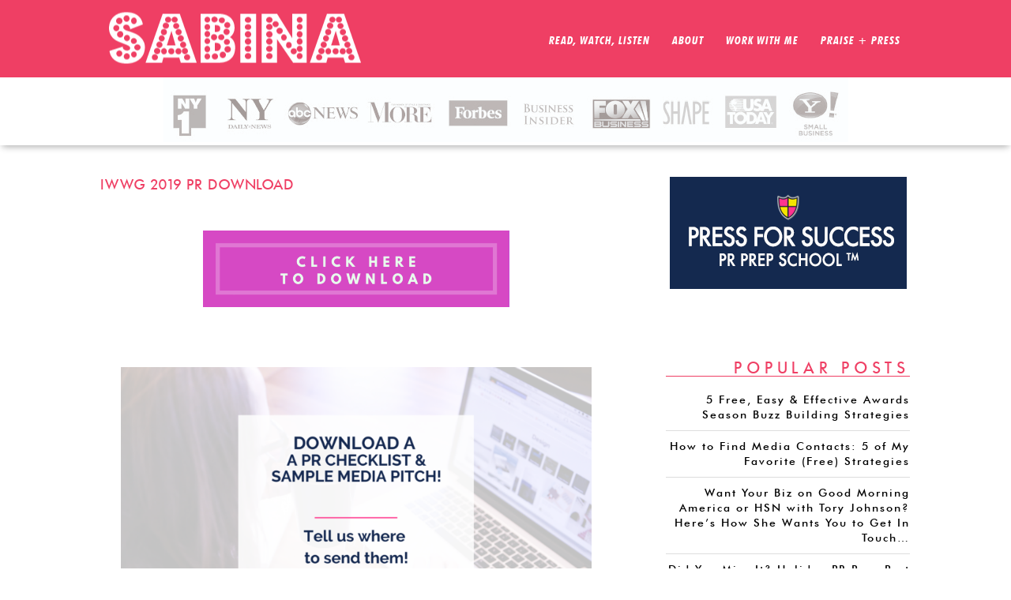

--- FILE ---
content_type: text/html; charset=UTF-8
request_url: https://sabinaknows.com/iwwg2019/
body_size: 6336
content:
<!DOCTYPE html>
<html lang="en-US">
<head >
<meta charset="UTF-8" />
		<meta name="robots" content="noodp,noydir" />
		<meta name="viewport" content="width=device-width, initial-scale=1" />
<title>IWWG 2019 PR Download – Sabina Knows</title>
<meta name='robots' content='max-image-preview:large' />
<link rel='dns-prefetch' href='//fonts.googleapis.com' />
<link rel='dns-prefetch' href='//s.w.org' />
<link rel="alternate" type="application/rss+xml" title="Sabina Knows &raquo; Feed" href="https://sabinaknows.com/feed/" />
<link rel="alternate" type="application/rss+xml" title="Sabina Knows &raquo; Comments Feed" href="https://sabinaknows.com/comments/feed/" />
<link rel="canonical" href="https://sabinaknows.com/iwwg2019/" />
		<!-- This site uses the Google Analytics by ExactMetrics plugin v6.5.0 - Using Analytics tracking - https://www.exactmetrics.com/ -->
		<!-- Note: ExactMetrics is not currently configured on this site. The site owner needs to authenticate with Google Analytics in the ExactMetrics settings panel. -->
					<!-- No UA code set -->
				<!-- / Google Analytics by ExactMetrics -->
				<script type="text/javascript">
			window._wpemojiSettings = {"baseUrl":"https:\/\/s.w.org\/images\/core\/emoji\/13.1.0\/72x72\/","ext":".png","svgUrl":"https:\/\/s.w.org\/images\/core\/emoji\/13.1.0\/svg\/","svgExt":".svg","source":{"concatemoji":"https:\/\/sabinaknows.com\/wp-includes\/js\/wp-emoji-release.min.js?ver=5.8.12"}};
			!function(e,a,t){var n,r,o,i=a.createElement("canvas"),p=i.getContext&&i.getContext("2d");function s(e,t){var a=String.fromCharCode;p.clearRect(0,0,i.width,i.height),p.fillText(a.apply(this,e),0,0);e=i.toDataURL();return p.clearRect(0,0,i.width,i.height),p.fillText(a.apply(this,t),0,0),e===i.toDataURL()}function c(e){var t=a.createElement("script");t.src=e,t.defer=t.type="text/javascript",a.getElementsByTagName("head")[0].appendChild(t)}for(o=Array("flag","emoji"),t.supports={everything:!0,everythingExceptFlag:!0},r=0;r<o.length;r++)t.supports[o[r]]=function(e){if(!p||!p.fillText)return!1;switch(p.textBaseline="top",p.font="600 32px Arial",e){case"flag":return s([127987,65039,8205,9895,65039],[127987,65039,8203,9895,65039])?!1:!s([55356,56826,55356,56819],[55356,56826,8203,55356,56819])&&!s([55356,57332,56128,56423,56128,56418,56128,56421,56128,56430,56128,56423,56128,56447],[55356,57332,8203,56128,56423,8203,56128,56418,8203,56128,56421,8203,56128,56430,8203,56128,56423,8203,56128,56447]);case"emoji":return!s([10084,65039,8205,55357,56613],[10084,65039,8203,55357,56613])}return!1}(o[r]),t.supports.everything=t.supports.everything&&t.supports[o[r]],"flag"!==o[r]&&(t.supports.everythingExceptFlag=t.supports.everythingExceptFlag&&t.supports[o[r]]);t.supports.everythingExceptFlag=t.supports.everythingExceptFlag&&!t.supports.flag,t.DOMReady=!1,t.readyCallback=function(){t.DOMReady=!0},t.supports.everything||(n=function(){t.readyCallback()},a.addEventListener?(a.addEventListener("DOMContentLoaded",n,!1),e.addEventListener("load",n,!1)):(e.attachEvent("onload",n),a.attachEvent("onreadystatechange",function(){"complete"===a.readyState&&t.readyCallback()})),(n=t.source||{}).concatemoji?c(n.concatemoji):n.wpemoji&&n.twemoji&&(c(n.twemoji),c(n.wpemoji)))}(window,document,window._wpemojiSettings);
		</script>
		<style type="text/css">
img.wp-smiley,
img.emoji {
	display: inline !important;
	border: none !important;
	box-shadow: none !important;
	height: 1em !important;
	width: 1em !important;
	margin: 0 .07em !important;
	vertical-align: -0.1em !important;
	background: none !important;
	padding: 0 !important;
}
</style>
	<link rel='stylesheet' id='sabina-css'  href='https://sabinaknows.com/wp-content/themes/sabina/style.css?ver=1.0' type='text/css' media='all' />
<link rel='stylesheet' id='wp-block-library-css'  href='https://sabinaknows.com/wp-includes/css/dist/block-library/style.min.css?ver=5.8.12' type='text/css' media='all' />
<link rel='stylesheet' id='bcct_style-css'  href='https://sabinaknows.com/wp-content/plugins/better-click-to-tweet/assets/css/styles.css?ver=3.0' type='text/css' media='all' />
<link rel='stylesheet' id='contact-form-7-css'  href='https://sabinaknows.com/wp-content/plugins/contact-form-7/includes/css/styles.css?ver=4.9.2' type='text/css' media='all' />
<link rel='stylesheet' id='exactmetrics-popular-posts-style-css'  href='https://sabinaknows.com/wp-content/plugins/google-analytics-dashboard-for-wp/assets/css/frontend.min.css?ver=6.5.0' type='text/css' media='all' />
<link rel='stylesheet' id='google-fonts-css'  href='//fonts.googleapis.com/css?family=Lato%3A300%2C400%2C700&#038;ver=1.0' type='text/css' media='all' />
<link rel='stylesheet' id='addtoany-css'  href='https://sabinaknows.com/wp-content/plugins/add-to-any/addtoany.min.css?ver=1.15' type='text/css' media='all' />
<script type='text/javascript' src='https://sabinaknows.com/wp-includes/js/jquery/jquery.min.js?ver=3.6.0' id='jquery-core-js'></script>
<script type='text/javascript' src='https://sabinaknows.com/wp-includes/js/jquery/jquery-migrate.min.js?ver=3.3.2' id='jquery-migrate-js'></script>
<script type='text/javascript' src='https://sabinaknows.com/wp-content/plugins/add-to-any/addtoany.min.js?ver=1.1' id='addtoany-js'></script>
<!--[if lt IE 9]>
<script type='text/javascript' src='https://sabinaknows.com/wp-content/themes/genesis/lib/js/html5shiv.min.js?ver=3.7.3' id='html5shiv-js'></script>
<![endif]-->
<link rel="https://api.w.org/" href="https://sabinaknows.com/wp-json/" /><link rel="alternate" type="application/json" href="https://sabinaknows.com/wp-json/wp/v2/pages/3760" /><link rel="EditURI" type="application/rsd+xml" title="RSD" href="https://sabinaknows.com/xmlrpc.php?rsd" />
<link rel="alternate" type="application/json+oembed" href="https://sabinaknows.com/wp-json/oembed/1.0/embed?url=https%3A%2F%2Fsabinaknows.com%2Fiwwg2019%2F" />
<link rel="alternate" type="text/xml+oembed" href="https://sabinaknows.com/wp-json/oembed/1.0/embed?url=https%3A%2F%2Fsabinaknows.com%2Fiwwg2019%2F&#038;format=xml" />

<script data-cfasync="false">
window.a2a_config=window.a2a_config||{};a2a_config.callbacks=[];a2a_config.overlays=[];a2a_config.templates={};
a2a_config.onclick=1;
(function(d,s,a,b){a=d.createElement(s);b=d.getElementsByTagName(s)[0];a.async=1;a.src="https://static.addtoany.com/menu/page.js";b.parentNode.insertBefore(a,b);})(document,"script");
</script>
<!-- HFCM by 99 Robots - Snippet # 1: Google Analytics -->
<meta name="google-site-verification" content="M0mEirHmMdm0jt-ntaaZ_KUCtQWqydYrd2wYCWzRUuM" />
<!-- /end HFCM by 99 Robots -->
<!-- HFCM by 99 Robots - Snippet # 2: Google Analytics Tracking Code Snippet -->
<!-- Global site tag (gtag.js) - Google Analytics -->
<script async src="https://www.googletagmanager.com/gtag/js?id=UA-59686570-1"></script>
<script>
  window.dataLayer = window.dataLayer || [];
  function gtag(){dataLayer.push(arguments);}
  gtag('js', new Date());

  gtag('config', 'UA-59686570-1');
</script>
<!-- /end HFCM by 99 Robots -->
<!-- HFCM by 99 Robots - Snippet # 3: Pinterest Website Ownership Confirmation -->
<meta name="p:domain_verify" content="acd44cc6ecf67f20a69d14ad54511e23"/>
<!-- /end HFCM by 99 Robots -->
<!-- HFCM by 99 Robots - Snippet # 5: 10/4 FB Pixel Code -->
<!-- Facebook Pixel Code -->
<script>
  !function(f,b,e,v,n,t,s)
  {if(f.fbq)return;n=f.fbq=function(){n.callMethod?
  n.callMethod.apply(n,arguments):n.queue.push(arguments)};
  if(!f._fbq)f._fbq=n;n.push=n;n.loaded=!0;n.version='2.0';
  n.queue=[];t=b.createElement(e);t.async=!0;
  t.src=v;s=b.getElementsByTagName(e)[0];
  s.parentNode.insertBefore(t,s)}(window, document,'script',
  'https://connect.facebook.net/en_US/fbevents.js');
  fbq('init', '240510249959503');
  fbq('track', 'PageView');
</script>
<noscript><img height="1" width="1" style="display:none"
  src="https://www.facebook.com/tr?id=240510249959503&ev=PageView&noscript=1"
/></noscript>
<!-- End Facebook Pixel Code -->

<!-- /end HFCM by 99 Robots -->
<!-- HFCM by 99 Robots - Snippet # 7: Pinterest Ads Base Tag 7/25/19 (added by Jess) -->
<!-- Pinterest Tag -->
<script>
!function(e){if(!window.pintrk){window.pintrk = function () {
window.pintrk.queue.push(Array.prototype.slice.call(arguments))};var
  n=window.pintrk;n.queue=[],n.version="3.0";var
  t=document.createElement("script");t.async=!0,t.src=e;var
  r=document.getElementsByTagName("script")[0];
  r.parentNode.insertBefore(t,r)}}("https://s.pinimg.com/ct/core.js");
pintrk('load', '2613583179827', {em: '<user_email_address>'});
pintrk('page');
</script>
<noscript>
<img height="1" width="1" style="display:none;" alt=""
  src="https://ct.pinterest.com/v3/?event=init&tid=2613583179827&pd[em]=<hashed_email_address>&noscript=1" />
</noscript>
<!-- end Pinterest Tag -->
<!-- /end HFCM by 99 Robots -->
<link rel="icon" href="https://sabinaknows.com/wp-content/themes/sabina/images/favicon.ico" />
<!-- Facebook Pixel Code -->
<script>
!function(f,b,e,v,n,t,s){if(f.fbq)return;n=f.fbq=function(){n.callMethod?
n.callMethod.apply(n,arguments):n.queue.push(arguments)};if(!f._fbq)f._fbq=n;
n.push=n;n.loaded=!0;n.version='2.0';n.queue=[];t=b.createElement(e);t.async=!0;
t.src=v;s=b.getElementsByTagName(e)[0];s.parentNode.insertBefore(t,s)}(window,
document,'script','//connect.facebook.net/en_US/fbevents.js');

fbq('init', '903027516443298');
fbq('track', 'PageView');
</script>
<noscript><img height="1" width="1" style="display:none"
src="https://www.facebook.com/tr?id=903027516443298&ev=PageView&noscript=1"
/></noscript>
<!-- End Facebook Pixel Code -->



</head>
<body class="page-template-default page page-id-3760 header-image content-sidebar" itemscope itemtype="https://schema.org/WebPage"><div class="site-container"><header class="site-header" itemscope itemtype="https://schema.org/WPHeader"><div class="wrap"><div class="title-area"><p class="site-title" itemprop="headline"><a href="https://sabinaknows.com/">Sabina Knows</a></p></div><div class="widget-area header-widget-area"><section id="nav_menu-2" class="widget widget_nav_menu"><div class="widget-wrap"><nav class="nav-header" itemscope itemtype="https://schema.org/SiteNavigationElement"><ul id="menu-main" class="menu genesis-nav-menu"><li id="menu-item-47" class="menu-item menu-item-type-custom menu-item-object-custom menu-item-home menu-item-47"><a href="https://sabinaknows.com" itemprop="url"><span itemprop="name">Read, Watch, Listen</span></a></li>
<li id="menu-item-187" class="menu-item menu-item-type-custom menu-item-object-custom menu-item-has-children menu-item-187"><a href="#" itemprop="url"><span itemprop="name">About</span></a>
<ul class="sub-menu">
	<li id="menu-item-137" class="menu-item menu-item-type-post_type menu-item-object-page menu-item-137"><a href="https://sabinaknows.com/about/meet-sabina/" itemprop="url"><span itemprop="name">Meet Sabina</span></a></li>
	<li id="menu-item-135" class="menu-item menu-item-type-post_type menu-item-object-page menu-item-135"><a href="https://sabinaknows.com/about/speaking/" itemprop="url"><span itemprop="name">Speaking</span></a></li>
</ul>
</li>
<li id="menu-item-18" class="menu-item menu-item-type-post_type menu-item-object-page menu-item-18"><a href="https://sabinaknows.com/work-with-me/" itemprop="url"><span itemprop="name">Work With Me</span></a></li>
<li id="menu-item-16" class="menu-item menu-item-type-post_type menu-item-object-page menu-item-16"><a href="https://sabinaknows.com/praise-press/" itemprop="url"><span itemprop="name">Praise + Press</span></a></li>
</ul></nav></div></section>
</div></div></header><div class="header-bottom"><div class="wrap"><div class="header widget-area"><section id="text-3" class="widget widget_text"><div class="widget-wrap">			<div class="textwidget"><img class="media" src="https://sabinaknows.com/wp-content/uploads/2015/01/media-logos.jpg"></div>
		</div></section>
</div></div></div><div class="site-inner"><div class="content-sidebar-wrap"><main class="content"><article class="post-3760 page type-page status-publish entry" itemscope itemtype="https://schema.org/CreativeWork"><header class="entry-header"><h3 class="entry-title" itemprop="headline">IWWG 2019 PR Download</h3>
<div class="cat-post-icons "></div>
</header><div class="entry-content" itemprop="text"><p>&nbsp;</p>
<p><a href="http://eepurl.com/gHN_xb"><img loading="lazy" class="wp-image-3596 aligncenter" src="https://sabinaknows.com/wp-content/uploads/2018/09/tell-us-where-to-send-it-1-1024x256.png" alt="" width="388" height="97" srcset="https://sabinaknows.com/wp-content/uploads/2018/09/tell-us-where-to-send-it-1-1024x256.png 1024w, https://sabinaknows.com/wp-content/uploads/2018/09/tell-us-where-to-send-it-1-300x75.png 300w, https://sabinaknows.com/wp-content/uploads/2018/09/tell-us-where-to-send-it-1-768x192.png 768w, https://sabinaknows.com/wp-content/uploads/2018/09/tell-us-where-to-send-it-1.png 1200w" sizes="(max-width: 388px) 100vw, 388px" /></a></p>
<p>&nbsp;</p>
<p><a href="http://eepurl.com/gHN_xb" target="_blank" rel="noopener noreferrer"><img loading="lazy" class="aligncenter wp-image-3761" src="https://sabinaknows.com/wp-content/uploads/2019/10/Books-Buzz-2019.png" alt="" width="596" height="335" srcset="https://sabinaknows.com/wp-content/uploads/2019/10/Books-Buzz-2019.png 1920w, https://sabinaknows.com/wp-content/uploads/2019/10/Books-Buzz-2019-300x169.png 300w, https://sabinaknows.com/wp-content/uploads/2019/10/Books-Buzz-2019-768x432.png 768w, https://sabinaknows.com/wp-content/uploads/2019/10/Books-Buzz-2019-1024x576.png 1024w" sizes="(max-width: 596px) 100vw, 596px" /></a></p>
<p><a href="http://eepurl.com/gHN_xb"><img loading="lazy" class="aligncenter wp-image-3596" src="https://sabinaknows.com/wp-content/uploads/2018/09/tell-us-where-to-send-it-1-1024x256.png" alt="" width="388" height="97" srcset="https://sabinaknows.com/wp-content/uploads/2018/09/tell-us-where-to-send-it-1-1024x256.png 1024w, https://sabinaknows.com/wp-content/uploads/2018/09/tell-us-where-to-send-it-1-300x75.png 300w, https://sabinaknows.com/wp-content/uploads/2018/09/tell-us-where-to-send-it-1-768x192.png 768w, https://sabinaknows.com/wp-content/uploads/2018/09/tell-us-where-to-send-it-1.png 1200w" sizes="(max-width: 388px) 100vw, 388px" /></a></p>
</div></article></main><aside class="sidebar sidebar-primary widget-area" role="complementary" aria-label="Primary Sidebar" itemscope itemtype="https://schema.org/WPSideBar"><section id="text-33" class="widget widget_text"><div class="widget-wrap">			<div class="textwidget"><a class="bttn-press" href="http://pressforsuccess.com" target="_blank" rel="noopener">
</a></div>
		</div></section>
<style>.recent-posts-extended{
margin-top:20px!important;
}

.rpwe-block ul{
list-style: none !important;
margin-left: 0 !important;
padding-left: 0 !important;
}

.rpwe-block li{
border-bottom: 0px solid #eee;
margin-bottom: 0px;
padding-bottom: 0px;
list-style-type: none;
}

.rpwe-block a{
display: inline !important;
text-decoration: none;
}

.rpwe-block h3{
background: none !important;
clear: none;
margin-bottom: 0 !important;
margin-top: 0 !important;
font-weight: 400;
font-size: 12px !important;
line-height: 1.5em;
}

.rpwe-thumb{
border: 1px solid #eee !important;
box-shadow: none !important;
margin: 2px 10px 2px 0;
padding: 3px !important;
}

.rpwe-summary{
font-size: 12px;
}

.rpwe-time{
color: #bbb;
font-size: 11px;
}

.rpwe-alignleft{
display: inline;
float: left;
}

.rpwe-alignright{
display: inline;
float: right;
}

.rpwe-aligncenter{
display: block;
margin-left: auto;
margin-right: auto;
}

.rpwe-clearfix:before,
.rpwe-clearfix:after{
content: "";
display: table !important;
}

.rpwe-clearfix:after{
clear: both;
}

.rpwe-clearfix{
zoom: 1;
}
</style><section id="rpwe_widget-2" class="widget rpwe_widget recent-posts-extended"><div class="widget-wrap"><h4 class="widget-title widgettitle">Popular Posts</h4>
<div  class="rpwe-block "><ul class="rpwe-ul"><li class="rpwe-li rpwe-clearfix"><h3 class="rpwe-title"><a href="https://sabinaknows.com/awardsseasonbuzz/" title="Permalink to 5 Free, Easy &#038; Effective Awards Season Buzz Building Strategies" rel="bookmark">5 Free, Easy &#038; Effective Awards Season Buzz Building Strategies</a></h3></li><li class="rpwe-li rpwe-clearfix"><h3 class="rpwe-title"><a href="https://sabinaknows.com/findmediacontacts/" title="Permalink to How to Find Media Contacts: 5 of My Favorite (Free) Strategies" rel="bookmark">How to Find Media Contacts: 5 of My Favorite (Free) Strategies</a></h3></li><li class="rpwe-li rpwe-clearfix"><h3 class="rpwe-title"><a href="https://sabinaknows.com/toryjohnsonpitch/" title="Permalink to Want Your Biz on Good Morning America or HSN with Tory Johnson? Here&#8217;s How She Wants You to Get In Touch&#8230;" rel="bookmark">Want Your Biz on Good Morning America or HSN with Tory Johnson? Here&#8217;s How She Wants You to Get In Touch&#8230;</a></h3></li><li class="rpwe-li rpwe-clearfix"><h3 class="rpwe-title"><a href="https://sabinaknows.com/holidayprprepthreereplay/" title="Permalink to Did You Miss It? Holiday PR Prep Part Three: Training Replay, Homework &#038; Companion Guide Here" rel="bookmark">Did You Miss It? Holiday PR Prep Part Three: Training Replay, Homework &#038; Companion Guide Here</a></h3></li><li class="rpwe-li rpwe-clearfix"><h3 class="rpwe-title"><a href="https://sabinaknows.com/replayholidayprpreptwo/" title="Permalink to It&#8217;s Replay Time &#8211; Holiday PR Prep Part Two: Pitch Creation &#038; Execution + Some Fear Busting" rel="bookmark">It&#8217;s Replay Time &#8211; Holiday PR Prep Part Two: Pitch Creation &#038; Execution + Some Fear Busting</a></h3></li></ul></div><!-- Generated by http://wordpress.org/plugins/recent-posts-widget-extended/ --></div></section>
<section id="search-3" class="widget widget_search"><div class="widget-wrap"><form class="search-form" itemprop="potentialAction" itemscope itemtype="https://schema.org/SearchAction" method="get" action="https://sabinaknows.com/" role="search"><meta itemprop="target" content="https://sabinaknows.com/?s={s}"/><input itemprop="query-input" type="search" name="s" placeholder="search" /><input type="submit" value="Go"  /></form></div></section>
<section id="text-7" class="widget widget_text"><div class="widget-wrap">			<div class="textwidget"><a class="bttn-comm" href="https://www.facebook.com/groups/PressForSuccess/" target="_blank" rel="noopener">
</a></div>
		</div></section>
<section id="text-8" class="widget widget_text"><div class="widget-wrap">			<div class="textwidget"><a class="bttn-interviews" href="https://sabinaknows.com/category/interviews/">
</a></div>
		</div></section>
<section id="text-10" class="widget widget_text"><div class="widget-wrap">			<div class="textwidget"><a class="bttn-tv" href="https://sabinaknows.com/tv/">
</a></div>
		</div></section>
<section id="text-9" class="widget widget_text"><div class="widget-wrap">			<div class="textwidget"><a class="bttn-realities" href="https://sabinaknows.com/work-with-me/">
</a></div>
		</div></section>
<section id="text-12" class="widget widget_text"><div class="widget-wrap">			<div class="textwidget"><div class="cat"><a href="https://sabinaknows.com/category/personal-growth/"><br /><img src="https://sabinaknows.com/wp-content/uploads/2015/01/cat-growth.png"></a><a href="https://sabinaknows.com/category/passion-purpose/"><br /><img src="https://sabinaknows.com/wp-content/uploads/2015/01/cat-passion.png"></a>
<a href="https://sabinaknows.com/category/work-wealth/"><br /><img src="https://sabinaknows.com/wp-content/uploads/2015/01/cat-work.png"></a><a href="https://sabinaknows.com/category/be-well/"><br /><img src="https://sabinaknows.com/wp-content/uploads/2015/01/cat-well.png"></a><a href="https://sabinaknows.com/category/interviews/"><br /><img src="https://sabinaknows.com/wp-content/uploads/2015/01/cat-interviews.png"></a><a href="https://sabinaknows.com/category/peace-calm/"><br /><img src="https://sabinaknows.com/wp-content/uploads/2015/01/cat-peace.png"></a></div><br /><span style="color: #ffffff;"><a style="color: #ffffff;" href="https://stevehacks.com">stevehacks.com</a></span> <a style="color: #ffffff;" href="https://emojiwithme.com">emojiwithme</a><a style="color: #ffffff;" href="https://emoji-bag.com">emoji-bag.com</a></span></span></div>
		</div></section>
</aside></div></div><div class="footer-top"><div class="wrap"><div class="header widget-area"><section id="text-4" class="widget widget_text"><div class="widget-wrap">			<div class="textwidget"><h1>Oh, what a difference a plan makes!</h1>
<h3>Get FREE strategy, tips & motivation from Sabina weekly!</h3>

<div class="opt-in-foot">
       
<div class="opt-form-foot">
        <!-- Begin MailChimp Signup Form -->
<div id="mc_embed_signup">
<form action="//SabinaKnows.us3.list-manage.com/subscribe/post?u=ad477b47f347f73dfb4f94b15&amp;id=92beb3e950" method="post" id="mc-embedded-subscribe-form" name="mc-embedded-subscribe-form" class="validate" target="_blank" novalidate>
    <div id="mc_embed_signup_scroll">
	

<div class="mc-field-group">
	<label for="mce-FNAME"> </label>
	<input type="text" value="first name" name="FNAME" class="required" id="mce-FNAME" onfocus="if(this.value==this.defaultValue)this.value='';" onblur="if(this.value=='')this.value=this.defaultValue;">
</div>
<div class="mc-field-group">
	<label for="mce-EMAIL"> </label>
	<input type="email" value="email" name="EMAIL" class="required email" id="mce-EMAIL" onfocus="if(this.value==this.defaultValue)this.value='';" onblur="if(this.value=='')this.value=this.defaultValue;">
</div>
	<div id="mce-responses" class="clear">
		<div class="response" id="mce-error-response" style="display:none"></div>
		<div class="response" id="mce-success-response" style="display:none"></div>
	</div>    <!-- real people should not fill this in and expect good things - do not remove this or risk form bot signups-->
    <div style="position: absolute; left: -5000px;"><input type="text" name="b_8fbf9ee88b6de111577d0e3fc_9891ea1e31" tabindex="-1" value=""></div>
    <div class="clear"><input type="submit" value="YES PLEASE!" name="subscribe" id="mc-embedded-subscribe" class="button"></div>
    </div>
</form>
</div>

<!--End mc_embed_signup-->
</div>

<!--End mc_embed_signup-->
       </div>
</div></div>
		</div></section>
</div></div></div><div class="footer-mid"><div class="wrap"><div class="header widget-area"><section id="text-5" class="widget widget_text"><div class="widget-wrap">			<div class="textwidget"><div style="padding-top:20px;"><a href="https://twitter.com/SabinaKnows "><img src="https://sabinaknows.com/wp-content/uploads/2015/01/tw.png"></a><a href="https://www.facebook.com/SabinaKnows "><img style="margin-left:10px;"  src="https://sabinaknows.com/wp-content/uploads/2015/01/fb.png"></a><a href="http://instagram.com/sabinaknows "><img style="margin-left:10px;"  style="margin-left:10px;"  src="https://sabinaknows.com/wp-content/uploads/2015/01/insta.png"></a><a href="https://www.pinterest.com/sabinaknows/"><img style="margin-left:10px;" src="https://sabinaknows.com/wp-content/uploads/2015/01/pin.png"></a><a href="#"><img style="margin-left:10px;"  src="https://sabinaknows.com/wp-content/uploads/2015/01/yt.png"></a></div></div>
		</div></section>
</div></div></div><div class="footer-bottom"><div class="wrap"><div class="footer-widget-area"><div class="genesis-nav-menu"><section id="nav_menu-3" class="widget widget_nav_menu"><div class="widget-wrap"><div class="menu-footer-container"><ul id="menu-footer" class="menu"><li id="menu-item-46" class="menu-item menu-item-type-custom menu-item-object-custom menu-item-home menu-item-46"><a href="https://sabinaknows.com" itemprop="url">Read, Watch, Listen</a></li>
<li id="menu-item-496" class="menu-item menu-item-type-post_type menu-item-object-page menu-item-496"><a href="https://sabinaknows.com/about/meet-sabina/" itemprop="url">About</a></li>
<li id="menu-item-37" class="menu-item menu-item-type-post_type menu-item-object-page menu-item-37"><a href="https://sabinaknows.com/work-with-me/" itemprop="url">Work With Me</a></li>
<li id="menu-item-36" class="menu-item menu-item-type-post_type menu-item-object-page menu-item-36"><a href="https://sabinaknows.com/?page_id=12" itemprop="url">Yes! List</a></li>
<li id="menu-item-35" class="menu-item menu-item-type-post_type menu-item-object-page menu-item-35"><a href="https://sabinaknows.com/praise-press/" itemprop="url">Praise + Press</a></li>
<li id="menu-item-42" class="menu-item menu-item-type-post_type menu-item-object-page menu-item-42"><a href="https://sabinaknows.com/contact/" itemprop="url">Contact</a></li>
</ul></div></div></section>
</div></div></div></div><footer class="site-footer" itemscope itemtype="https://schema.org/WPFooter"><div class="wrap"><p><a href="https://sabinaknows.com/privacy-policy/">PRIVACY POLICY</a>&nbsp;&nbsp;|&nbsp;&nbsp;<a href="https://sabinaknows.com/terms-of-use/">TERMS OF USE</a>&nbsp;&nbsp;|&nbsp;&nbsp;<a href="https://sabinaknows.com/disclaimer/">DISCLAIMER</a>&nbsp;&nbsp;|&nbsp;&nbsp;<a href=" http://www.anaphoto.co" target="_blank">PHOTOGRAPHY ANA SCHECHTER</a> &nbsp;&nbsp;|&nbsp;&nbsp;<a href="http://builtbybobbie.com" target="_blank">BUILT BY BOBBIE</a>&nbsp;&nbsp;|&nbsp;&nbsp;<a href="http://natashalakos.com" target="_blank">DESIGN NATASHA LAKOS</a></p></div></footer></div><script type='text/javascript' id='contact-form-7-js-extra'>
/* <![CDATA[ */
var wpcf7 = {"apiSettings":{"root":"https:\/\/sabinaknows.com\/wp-json\/contact-form-7\/v1","namespace":"contact-form-7\/v1"},"recaptcha":{"messages":{"empty":"Please verify that you are not a robot."}}};
/* ]]> */
</script>
<script type='text/javascript' src='https://sabinaknows.com/wp-content/plugins/contact-form-7/includes/js/scripts.js?ver=4.9.2' id='contact-form-7-js'></script>
<script type='text/javascript' src='https://sabinaknows.com/wp-includes/js/wp-embed.min.js?ver=5.8.12' id='wp-embed-js'></script>
</body></html>


--- FILE ---
content_type: text/css
request_url: https://sabinaknows.com/wp-content/themes/sabina/style.css?ver=1.0
body_size: 10281
content:
/* # SABINA - Genesis Custom Child Theme
Theme Name: Sabina
Version: 1.0
  
Description: A custom theme built for Sabina using the Genesis Framework.
Author: reVive Creative Co. 
Author URI: http://revivecreative.co  
Template: genesis  
Template Version: 2.1.2  

License: GPL-2.0+  
License URI: http://www.gnu.org/licenses/gpl-2.0.html  
*/


/* # Table of Contents
- HTML5 Reset
	- Baseline Normalize
	- Box Sizing
	- Float Clearing
- Defaults
	- Typographical Elements
	- Headings
	- Objects
	- Gallery
	- Forms
	- Tables
- Structure and Layout
	- Site Containers
	- Column Widths and Positions
	- Column Classes
- Common Classes
	- Avatar
	- Genesis
	- Search Form
	- Titles
	- WordPress
- Widgets
	- Featured Content
- Plugins
	- Genesis eNews Extended
	- Jetpack
- Site Header
	- Title Area
	- Widget Area
- Site Navigation
	- Header Navigation
	- Primary Navigation
	- Secondary Navigation
- Content Area
	- Entries
	- Entry Meta
	- Pagination
	- Comments
- Sidebars
	- Button Rollovers
- Footer Widgets
- Site Footer
- Media Queries
	- Retina Display
	- Max-width: 1024px
	- Max-width: 960px
	- Max-width: 800px
*/


@font-face {
  font-family: 'FuturaBT-Medium';
  src: url('fonts/FuturaBT-Medium.eot?#iefix') format('embedded-opentype'),  url('fonts/FuturaBT-Medium.woff') format('woff'), url('fonts/FuturaBT-Medium.ttf')  format('truetype'), url('fonts/FuturaBT-Medium.svg#FuturaBT-Medium') format('svg');
  font-weight: normal;
  font-style: normal;
}

@font-face {
    font-family: 'futura-mediumregular';
    src: url('fonts/futura-medium-webfont.eot');
    src: url('fonts/futura-medium-webfont.eot?#iefix') format('embedded-opentype'),
         url('fonts/futura-medium-webfont.woff2') format('woff2'),
         url('fonts/futura-medium-webfont.woff') format('woff'),
         url('fonts/futura-medium-webfont.ttf') format('truetype'),
         url('fonts/futura-medium-webfont.svg#futura-mediumregular') format('svg');
    font-weight: normal;
    font-style: normal;

}


@font-face {
    font-family: 'futura_ltcn_btitalic';
    src: url('fonts/futurlci-webfont.eot');
    src: url('fonts/futurlci-webfont.eot?#iefix') format('embedded-opentype'),
         url('fonts/futurlci-webfont.woff2') format('woff2'),
         url('fonts/futurlci-webfont.woff') format('woff'),
         url('fonts/futurlci-webfont.ttf') format('truetype'),
         url('fonts/futurlci-webfont.svg#futura_ltcn_btitalic') format('svg');
    font-weight: normal;
    font-style: normal;

}


@font-face {
    font-family: 'futura_bdcn_btbold_italic';
    src: url('fonts/futurbci-webfont.eot');
    src: url('fonts/futurbci-webfont.eot?#iefix') format('embedded-opentype'),
         url('fonts/futurbci-webfont.woff2') format('woff2'),
         url('fonts/futurbci-webfont.woff') format('woff'),
         url('fonts/futurbci-webfont.ttf') format('truetype'),
         url('fonts/futurbci-webfont.svg#futura_bdcn_btbold_italic') format('svg');
    font-weight: normal;
    font-style: normal;

}

@font-face {
    font-family: 'fg_jasmine2regular';
    src: url('fonts/fg_jasmine2-webfont.eot');
    src: url('fonts/fg_jasmine2-webfont.eot?#iefix') format('embedded-opentype'),
         url('fonts/fg_jasmine2-webfont.woff2') format('woff2'),
         url('fonts/fg_jasmine2-webfont.woff') format('woff'),
         url('fonts/fg_jasmine2-webfont.ttf') format('truetype'),
         url('fonts/fg_jasmine2-webfont.svg#fg_jasmine2regular') format('svg');
    font-weight: normal;
    font-style: normal;

}






/* # HTML5 Reset
---------------------------------------------------------------------------------------------------- */

/* ## Baseline Normalize
--------------------------------------------- */
/* normalize.css v3.0.1 | MIT License | git.io/normalize */

html{font-family:sans-serif;-ms-text-size-adjust:100%;-webkit-text-size-adjust:100%}body{margin:0}article,aside,details,figcaption,figure,footer,header,hgroup,main,nav,section,summary{display:block}audio,canvas,progress,video{display:inline-block;vertical-align:baseline}audio:not([controls]){display:none;height:0}[hidden],template{display:none}a{background:0 0}a:active,a:hover{outline:0}abbr[title]{border-bottom:1px dotted}b,strong{font-weight:700}dfn{font-style:italic}h1{font-size:2em;margin:.67em 0}mark{background:#ff0;color:#333}small{font-size:80%}sub,sup{font-size:75%;line-height:0;position:relative;vertical-align:baseline}sup{top:-.5em}sub{bottom:-.25em}img{border:0}svg:not(:root){overflow:hidden}figure{margin:1em 40px}hr{-moz-box-sizing:content-box;box-sizing:content-box;height:0}pre{overflow:auto}code,kbd,pre,samp{font-family:monospace,monospace;font-size:1em}button,input,optgroup,select,textarea{color:inherit;font:inherit;margin:0}button{overflow:visible}button,select{text-transform:none}button,html input[type=button],input[type=reset],input[type=submit]{-webkit-appearance:button;cursor:pointer}button[disabled],html input[disabled]{cursor:default}button::-moz-focus-inner,input::-moz-focus-inner{border:0;padding:0}input{line-height:normal}input[type=checkbox],input[type=radio]{box-sizing:border-box;padding:0}input[type=number]::-webkit-inner-spin-button,input[type=number]::-webkit-outer-spin-button{height:auto}input[type=search]{-webkit-appearance:textfield;-moz-box-sizing:content-box;-webkit-box-sizing:content-box;box-sizing:content-box}input[type=search]::-webkit-search-cancel-button,input[type=search]::-webkit-search-decoration{-webkit-appearance:none}fieldset{border:1px solid silver;margin:0 2px;padding:.35em .625em .75em}legend{border:0;padding:0}textarea{overflow:auto}optgroup{font-weight:700}table{border-collapse:collapse;border-spacing:0}td,th{padding:0}

/* ## Box Sizing
--------------------------------------------- */

*,
input[type="search"] {
	/*-webkit-box-sizing: border-box;*/
	/*-moz-box-sizing:    border-box;*/
	/*box-sizing:         border-box;*/
}

/* ## Float Clearing
--------------------------------------------- */

.author-box:before,
.clearfix:before,
.entry:before,
.entry-content:before,
.footer-widgets:before,
.nav-primary:before,
.nav-secondary:before,
.pagination:before,
.site-container:before,
.site-footer:before,
.site-header:before,
.site-inner:before,
.wrap:before {
	content: " ";
	display: table;
}

.author-box:after,
.clearfix:after,
.entry:after,
.entry-content:after,
.footer-widgets:after,
.nav-primary:after,
.nav-secondary:after,
.pagination:after,
.site-container:after,
.site-footer:after,
.site-header:after,
.site-inner:after,
.wrap:after {
	clear: both;
	content: " ";
	display: table;
}


/* # Defaults
---------------------------------------------------------------------------------------------------- */

/* ## Typographical Elements
--------------------------------------------- */

body {
	 background-color: #ffffff;
    color: #333;
    font-family: 'FuturaBT-Medium';
    font-size: 18px;
    font-weight: 300;
    line-height: 1.16;
    letter-spacing: 1px;
    margin: 0;
}

a,
button,
input:focus,
input[type="button"],
input[type="reset"],
input[type="submit"],
textarea:focus,
.button,
.gallery img {
	-webkit-transition: all 0.1s ease-in-out;
	-moz-transition:    all 0.1s ease-in-out;
	-ms-transition:     all 0.1s ease-in-out;
	-o-transition:      all 0.1s ease-in-out;
	transition:         all 0.1s ease-in-out;
}

::-moz-selection {
	background-color: #333;
	color: #fff;
}

::selection {
	background-color: #333;
	color: #fff;
}

a {
	color: #179333;
	text-decoration: none;
}

a:hover {
	color: #333;
}

p {
	margin: 0 0 28px;
	padding: 0;
}

ol,
ul {
	margin: 0;
	padding: 0;
}

li {
	list-style-type: none;
}

b,
strong {
	font-weight: 700;
}

blockquote,
cite,
em,
i {
	font-style: italic;
}

blockquote {
	margin: 40px;
}

blockquote::before {
	content: "\201C";
	display: block;
	font-size: 30px;
	height: 0;
	left: -20px;
	position: relative;
	top: -10px;
}


/* ## Headings
--------------------------------------------- */

h1,
h2,
h3,
h4,
h5,
h6 {
	color: #333;
	font-family: 'futura-mediumregular';
	font-weight: 400;
	line-height: 1.2;
	margin: 0 0 0px;
}

h1 {
	
	font-family: 'fg_jasmine2regular'; 
	font-size: 30px; 
	color: #f7ca1a; 
	line-height: 60px; 
	margin-bottom: 20px; 
	margin-top: 20px;
	
}

h2 {
	font-family: futura_bdcn_btbold_italic; 
	font-size: 28px; 
	color: #ce0374;  
	margin-bottom: 40px;
	text-transform:uppercase;
}

h3 {
	font-family: 'futura-mediumregular';
	font-size: 24px;
	letter-spacing: 2px;
	text-transform: uppercase;
	line-height: 20px; 
	margin-bottom: 20px; 
	margin-top: 20px;
	color:#EF3F64;
}

h4 {
	
	font-family: 'futura-mediumregular';
	color: #179333;
	font-size: 20px;
	font-weight:bold;
	line-height: 20px; 
	letter-spacing: 1.2px;
	text-transform: uppercase;
	margin-bottom: 20px; 
	margin-top: 20px;
	
}

h5 {
	font-family: 'futura-mediumregular';
	color: #f7ca1a;
	font-size: 20px;
	font-weight:bold;
	line-height: 20px; 
	letter-spacing: 1.2px;
	text-transform: uppercase;
	margin-bottom: 20px; 
	margin-top: 20px;
}

h6 {
	font-family: 'futura-mediumregular';
	color: #000;
	font-size: 18px;
	font-weight:bold;
	line-height: 20px; 
	letter-spacing: 1.2px;
	text-transform: uppercase;
	margin-bottom: 20px; 
	margin-top: 20px;
}

/* ## Objects
--------------------------------------------- */

embed,
iframe,
img,
object,
video,
.wp-caption {
	max-width: 100%;
}

img {
	height: auto;
}


 .media img {
padding-top:10px;
}

.featured-content img,
.gallery img {
	width: auto;
}
.shadow{
max-width:290%;
margin-left:-250px;
}



.cat {
text-align:left;
}

.cat a{
opacity: 1;}


.cat a:hover{
opacity: 0.5;}

/* ## Gallery
--------------------------------------------- */

.gallery {
	overflow: hidden;
}

.gallery-item {
	float: left;
	margin: 0 0 28px;
	text-align: center;
}

.gallery-columns-2 .gallery-item {
	width: 50%;
}

.gallery-columns-3 .gallery-item {
	width: 33%;
}

.gallery-columns-4 .gallery-item {
	width: 25%;
}

.gallery-columns-5 .gallery-item {
	width: 20%;
}

.gallery-columns-6 .gallery-item {
	width: 16.6666%;
}

.gallery-columns-7 .gallery-item {
	width: 14.2857%;
}

.gallery-columns-8 .gallery-item {
	width: 12.5%;
}

.gallery-columns-9 .gallery-item {
	width: 11.1111%;
}

.gallery img {
	border: 1px solid #ddd;
	height: auto;
	padding: 4px;
}

.gallery img:hover {
	border: 1px solid #999;
}

/* ## Forms
--------------------------------------------- */

input,
select,
textarea {
	font-family: Arial, 'Helvetica Neue', Helvetica, sans-serif;
	font-style: italic;
	background-color: #fff;
	border: 0px solid #808080;
	color: #808080;

	font-size: 12px;
	font-weight: 300;
	padding: 6px;
	width: 100%;
	border-bottom: 1px solid #808080;

}

input:focus,
textarea:focus {
	border: 1px solid #999;
	outline: none;
}

input[type="checkbox"],
input[type="image"],
input[type="radio"] {
	width: auto;
}

::-moz-placeholder {
    color: #808080;
    font-weight: 300;
    opacity: 1;
}

::-webkit-input-placeholder {
    color: #808080;
    font-weight: 300;
}


button,
input[type="button"],
input[type="reset"],
input[type="submit"],
.button {
	background-color: #179333;
	border: none;
	color: #fff;
	cursor: pointer;
	font-size: 16px;
	font-weight: 300;
	padding: 16px 24px;
	text-transform: uppercase;
	width: auto;
}

.footer-widgets button,
.footer-widgets input[type="button"],
.footer-widgets input[type="reset"],
.footer-widgets input[type="submit"],
.footer-widgets .button {
	background-color: #179333;
	opacity: 1;
	color: #fff;
}

button:hover,
input:hover[type="button"],
input:hover[type="reset"],
input:hover[type="submit"],
.button:hover {
	background-color: #179333;
	opacity: 0.5;
	color: #fff;
}

.entry-content .button:hover {
	color: #fff;
}

.footer-widgets button:hover,
.footer-widgets input:hover[type="button"],
.footer-widgets input:hover[type="reset"],
.footer-widgets input:hover[type="submit"],
.footer-widgets .button:hover {
	background-color: #fff;
	color: #333;
}

.button {
	display: inline-block;
}

input[type="search"]::-webkit-search-cancel-button,
input[type="search"]::-webkit-search-results-button {
	display: none;
}


.comment-form-url{
display:none;
}

/* ## GRAVITY Forms
--------------------------------------------- */

.gform_wrapper .top_label .gfield_label {
    margin: 4em 0 0em!important;
    font-weight: 400!important;
    display: -moz-inline-stack;
    display: inline-block;
    line-height: 1.3;
    clear: both
}

.gform_wrapper select,.gform_wrapper textarea{font-size:inherit;font-family:inherit;letter-spacing:normal}.gform_wrapper{overflow:inherit;margin:1em 0;max-width:98%}.gform_wrapper h1,.gform_wrapper h2,.gform_wrapper h3{font-weight:400;border:none;background:0 0}.gform_wrapper form{text-align:left}.gform_wrapper input[type=email],.gform_wrapper input[type=number],.gform_wrapper input[type=password],.gform_wrapper input[type=tel],.gform_wrapper input[type=text],.gform_wrapper input[type=url]{font-size:inherit;font-family:inherit;padding:.313em 0;letter-spacing:normal;text-indent:.25em}.gform_wrapper input[type=image]{border:none!important;padding:0!important;width:auto!important}.gform_wrapper textarea{padding:.25em .125em;resize:none}.gform_wrapper ul{margin:0!important;list-style-type:none}.gform_wrapper ul,html>body .entry ul{text-indent:0}.gform_wrapper form li,.gform_wrapper li{margin-left:0!important;list-style:none!important;overflow:visible}.gform_wrapper ul li.gfield{clear:both}.gform_wrapper ul.gfield_checkbox li,.gform_wrapper ul.gfield_radio li{overflow:hidden}.gform_wrapper form ul.left_label li,.gform_wrapper form ul.right_label li,.gform_wrapper ul.left_label li,.gform_wrapper ul.right_label li{margin-bottom:14px}.gform_wrapper form ul.left_label li ul.gfield_checkbox li,.gform_wrapper form ul.left_label li ul.gfield_radio li,.gform_wrapper form ul.right_label li ul.gfield_checkbox li,.gform_wrapper form ul.right_label li ul.gfield_radio li,.gform_wrapper ul.left_label li ul.gfield_checkbox li,.gform_wrapper ul.left_label li ul.gfield_radio li,.gform_wrapper ul.right_label li ul.gfield_checkbox li,.gform_wrapper ul.right_label li ul.gfield_radio li{margin-bottom:10px}.gform_wrapper ul li:after,.gform_wrapper ul li:before,.gform_wrapper ul.gform_fields{padding:0;margin:0;overflow:visible}.gform_wrapper select option{padding:.125em;display:block}.gform_wrapper select[multiple=multiple] option{text-indent:.25em}.gform_wrapper .inline{display:inline!important}.gform_wrapper .gform_heading{width:98%;margin-bottom:1.125em}.gform_wrapper .gfield_date_day,.gform_wrapper .gfield_date_month,.gform_wrapper .gfield_date_year,.gform_wrapper .gfield_time_hour,.gform_wrapper .gfield_time_minute{width:4.688em;vertical-align:top;display:-moz-inline-stack;display:inline-block}.gform_wrapper .gfield_time_hour i{font-style:normal!important;font-family:sans-serif!important;width:.625em;text-align:center;float:right;margin-top:9%}.gform_wrapper .gfield_date_day,.gform_wrapper .gfield_date_month,.gform_wrapper .gfield_date_year{margin-right:.75em}.gform_wrapper .gfield_date_dropdown_day,.gform_wrapper .gfield_date_dropdown_month,.gform_wrapper .gfield_date_dropdown_year{vertical-align:top;display:-moz-inline-stack;display:inline-block;margin-right:.375em}.gform_wrapper .gfield_time_ampm{vertical-align:top;display:-moz-inline-stack;display:inline-block}.gform_wrapper .gfield_time_ampm select{width:4.688em!important}.gform_wrapper .gfield_date_day input,.gform_wrapper .gfield_date_month input,.gform_wrapper .gfield_date_year input,.gform_wrapper .gfield_time_hour input,.gform_wrapper .gfield_time_minute input{width:70%!important}.gform_wrapper .gfield_date_day,.gform_wrapper .gfield_date_month,.gform_wrapper .gfield_date_year{width:3.125em;float:left}.gform_wrapper .gfield_date_year{width:4.5em!important}.gform_wrapper .gfield_date_day input,.gform_wrapper .gfield_date_month input,.gform_wrapper .gfield_date_year input{width:85%!important}.gform_wrapper .gfield_date_year input{width:88%!important}.gform_wrapper .field_hover{border:1px dashed #2175A9;cursor:pointer}.gform_wrapper .field_selected{background-color:#DFEFFF;border:1px solid #C2D7EF}.gform_wrapper .field_name_first,.gform_wrapper .field_name_last,.gform_wrapper .field_name_middle{width:49.5%;display:-moz-inline-stack;display:inline-block;vertical-align:top}.gform_wrapper .ginput_complex.ginput_container{overflow:hidden;width:100%}.gform_wrapper .datepicker{width:6.75em!important}.gform_wrapper .ginput_complex .ginput_left,.gform_wrapper .ginput_complex .ginput_right{width:48.5%;display:-moz-inline-stack;display:inline-block;vertical-align:top}.gform_wrapper .ginput_complex .ginput_right{margin-left:1.6%}.gform_wrapper .gfield_error .ginput_complex .ginput_left,.gform_wrapper .gfield_error .ginput_complex .ginput_right{width:48.5%}.gform_wrapper .gfield_error .ginput_complex .ginput_left input[type=email],.gform_wrapper .gfield_error .ginput_complex .ginput_left input[type=number],.gform_wrapper .gfield_error .ginput_complex .ginput_left input[type=password],.gform_wrapper .gfield_error .ginput_complex .ginput_left input[type=tel],.gform_wrapper .gfield_error .ginput_complex .ginput_left input[type=text],.gform_wrapper .gfield_error .ginput_complex .ginput_left input[type=url],.gform_wrapper .gfield_error .ginput_complex .ginput_right input[type=email],.gform_wrapper .gfield_error .ginput_complex .ginput_right input[type=number],.gform_wrapper .gfield_error .ginput_complex .ginput_right input[type=password],.gform_wrapper .gfield_error .ginput_complex .ginput_right input[type=tel],.gform_wrapper .gfield_error .ginput_complex .ginput_right input[type=text],.gform_wrapper .gfield_error .ginput_complex .ginput_right input[type=url],.gform_wrapper .ginput_complex input[type=email],.gform_wrapper .ginput_complex input[type=number],.gform_wrapper .ginput_complex input[type=password],.gform_wrapper .ginput_complex input[type=tel],.gform_wrapper .ginput_complex input[type=text],.gform_wrapper .ginput_complex input[type=url]{width:97.5%}.gform_wrapper .ginput_complex .ginput_right select,.gform_wrapper .ginput_complex select{width:97%!important}.gform_wrapper .gfield_date_day label,.gform_wrapper .gfield_date_month label,.gform_wrapper .gfield_date_year label,.gform_wrapper .gfield_time_ampm label,.gform_wrapper .gfield_time_hour label,.gform_wrapper .gfield_time_minute label,.gform_wrapper .ginput_complex label,.gform_wrapper .instruction{
    display: none!important;
    font-size: .875em;
    letter-spacing: .5pt;
    white-space: nowrap;
    margin: .188em 0 .75em
}

.gform_footer .button {
	border: 2px solid #179333;
	background-color: #fff;
	color: #179333;
	font-family: 'futura-mediumregular';
	font-size: 16px;
	letter-spacing: 3.8px;
	font-style: normal;
	clip: rect(0, 0, 0, 0);
	height: 39px;
	width: 346px!important;
	margin: 0px;
	position: relative;
	top: 0px;
	left: 0!important;
	padding: 0;
}

.gform_wrapper.gf_browser_safari .gfield_checkbox li input, .gform_wrapper.gf_browser_safari .gfield_checkbox li input[type=checkbox],
.gform_wrapper.gf_browser_safari .gfield_radio li input[type=radio] {
    margin-top: .25em;
    margin-left: 3px !important;
}

/* ## Tables
--------------------------------------------- */

table {
	border-collapse: collapse;
	border-spacing: 0;
	
	margin-bottom: 40px;
	width: 100%;
}

tbody {
	border-bottom: 0px solid #ddd;
}

td,
th {
	text-align: left;
}

td {
	border-top: 0px solid #ddd;
	padding: 6px 0;
}

th {
	font-weight: 400;
}


/* # Structure and Layout
---------------------------------------------------------------------------------------------------- */

/* ## Site Containers
--------------------------------------------- */

.site-inner,
.wrap {
	margin: 0 auto;
	max-width: 1024px;
}

.site-inner {
	clear: both;
	padding-top: 40px;
}

section#featured-custom-post-type-2.widget.featured-content.featuredpost{
width:70%;
margin:0 auto;
}


section#text-29.widget.widget_text{
padding-bottom: 60px;
}

section#staxonomy-2.widget.st-widget{
padding-bottom: 60px;
}



h2.entry-title{
 margin-bottom: 0px;

}




/* ## Column Widths and Positions
--------------------------------------------- */

/* ### Wrapping div for .content and .sidebar-primary */

.content-sidebar-sidebar .content-sidebar-wrap,
.sidebar-content-sidebar .content-sidebar-wrap,
.sidebar-sidebar-content .content-sidebar-wrap {
	width: 980px;
}

.content-sidebar-sidebar .content-sidebar-wrap {
	float: left;
}

.sidebar-content-sidebar .content-sidebar-wrap,
.sidebar-sidebar-content .content-sidebar-wrap {
	float: right;
}

/* ### Content */

.content {
	float: right;
	width: 645px;
}

.content-sidebar .content,
.content-sidebar-sidebar .content,
.sidebar-content-sidebar .content {
	float: left;
}

.content-sidebar-sidebar .content,
.sidebar-content-sidebar .content,
.sidebar-sidebar-content .content {
	width: 580px;
}

.full-width-content .content {
	width: 100%;
}

/* ### Primary Sidebar */

.sidebar-primary {
	float: right;
	width: 309px;
}

.sidebar-content .sidebar-primary,
.sidebar-sidebar-content .sidebar-primary {
	float: left;
}

/* ### Secondary Sidebar */

.sidebar-secondary {
	float: left;
	width: 180px;
}

.content-sidebar-sidebar .sidebar-secondary {
	float: right;
}

/* ## Column Classes
--------------------------------------------- */
/* Link: http://twitter.github.io/bootstrap/assets/css/bootstrap-responsive.css */

.five-sixths,
.four-sixths,
.one-fourth,
.one-half,
.one-sixth,
.one-third,
.three-fourths,
.three-sixths,
.two-fourths,
.two-sixths,
.two-thirds {
	float: left;
	margin-left: 0%;
}

.one-half,
.three-sixths,
.two-fourths {
	width: 100%;
border-bottom: 1px solid #808080;
}

.one-third,
.two-sixths {
width: 29.623931623931625%;
border-bottom: 0px solid #808080 !important;
padding:15px;
}

.four-sixths,
.two-thirds {
	width: 65.81196581196582%;
}

.one-fourth {
	width: 23.076923076923077%;
}

.three-fourths {
	width: 74.35897435897436%;
}

.one-sixth {
	width: 14.52991452991453%;
}

.five-sixths {
	width: 82.90598290598291%;
}

.first {
	clear: both;
	margin-left: 0;
border-bottom: 1px solid #808080;
}


/* # Common Classes
---------------------------------------------------------------------------------------------------- */

/* ## Avatar
--------------------------------------------- */

.avatar {
	float: left;
}

.alignleft .avatar,
.author-box .avatar {
	margin-right: 24px;
}

.alignright .avatar {
	margin-left: 24px;
}

.comment .avatar {
	margin: 0 16px 24px 0;
border-radius: 50% 50% 50% 50%;  
}

/* ## Genesis
--------------------------------------------- */

.breadcrumb {
	margin-bottom: 20px;
}

.archive-description,
.author-box {
	background-color: #fff;
	font-size: 16px;
	margin-bottom: 40px;
	padding: 40px;
}

.author-box-title {
	font-size: 16px;
	margin-bottom: 4px;
}

.archive-description p:last-child,
.author-box p:last-child {
	margin-bottom: 0;
}


span.entry-author-name a{
color:#000;
}

p.entry-meta a{
color:#000;
}

/* ## Search Form
--------------------------------------------- */

.search-form {
	overflow: hidden;
	margin-top: 22px!important;
}

.site-header .search-form {
	float: right;
	margin-top: 12px;
}

.entry-content .search-form,
.site-header .search-form {
	width: 50%;
}

.genesis-nav-menu .search input[type="submit"],
.widget_search input[type="submit"] {
    border: 1px solid #179333;
    clip: rect(0, 0, 0, 0);
    height: 30px;
    margin: 0px;
    position: relative;
    z-index: 10;
    top: -30px;
    right: 0;
    padding-top: 8px;

    width: 75px;

}

/* ## Titles
--------------------------------------------- */

.archive-title {
 font-family: 'futura-mediumregular';
	font-size: 20px;
letter-spacing: 2px;
text-transform: uppercase;
}

.entry-title {
 font-family: 'futura-mediumregular';
	font-size: 20px;
letter-spacing: 2px;
text-transform: uppercase;
line-height: 20px; 
margin-bottom: 0px; 
margin-top: 0px;
color:#EF3F64;
}

.entry-title a,
.sidebar .widget-title a {
	color: #EF3F64;
}

.entry-title a:hover {
	color: #179333;
}

.widget-title {
	font-family: 'futura-mediumregular';
	font-size: 22px;
	letter-spacing: 7px;
	text-transform: uppercase;
	color:#EF3F64;
	margin-bottom: 20px;
	margin-top: 90px!important;
	border-bottom: 1px solid #EF3F64;
	font-weight:normal;
}

.footer-widgets .widget-title {
	color: #fff;
}

/* ## WordPress
--------------------------------------------- */

a.aligncenter img {
	display: block;
	margin: 0 auto;
}

a.alignnone {
	display: inline-block;
}

.alignleft {
	float: left;
	text-align: left;
}

.alignright {
	float: right;
	text-align: right;
}

a.alignleft,
a.alignnone,
a.alignright {
	max-width: 100%;
}

img.centered,
.aligncenter {
	display: block;
	margin: 0 auto 24px;
}

img.alignnone,
.alignnone {
	margin-bottom: 12px;
}

a.alignleft,
img.alignleft,
.wp-caption.alignleft {
	margin: 0 24px 24px 0;
}

a.alignright,
img.alignright,
.wp-caption.alignright {
	margin: 0 0 24px 24px;
}

.wp-caption-text {
	font-size: 14px;
	font-weight: 700;
	text-align: center;
}

.entry-content p.wp-caption-text {
	margin-bottom: 0;
}

.sticky {
}


/* # Widgets
---------------------------------------------------------------------------------------------------- */

.widget {
	word-wrap: break-word;
}

.widget ol > li {
	list-style-position: inside;
	list-style-type: decimal;
	padding-left: 20px;
	text-indent: -20px;
}

.widget li li {
	border: none;
	margin: 0 0 0 30px;
	padding: 0;
}

.widget_calendar table {
	width: 100%;
}

.widget_calendar td,
.widget_calendar th {
	text-align: center;
}


#text-27.widget.widget_text{
position: absolute;
z-index: 999;
top: 195px;
left:210px;
width:70%;
}





/* ## Social Share Widget
--------------------------------------------- */
.ssb-share.defualt table tr td {  
  border: medium none !important;
  display: inline-block;
  float: left;
  height: 27px;
  text-align: left;
  vertical-align: top;
  font-family: 'FuturaBT-Medium';
letter-spacing: 1px;
font-style:italic;
}

/* ## Click to Tweet
--------------------------------------------- */
.bctt-ctt-text a { 
  padding: 0px 0px;
  margin: 0px 0px;
  position: relative;
  color: #179333 !important;
  font-family: 'FuturaBT-Medium';
  font-size: 17px !important;
  line-height: 140%;
  font-weight: 300!important;
  font-style: italic!important;
  text-decoration: none !important;
  text-transform: none !important;
  word-wrap:break-word;
  border-bottom: none !important;
}


a.bctt-ctt-btn {
  border-bottom: none !important;
  margin: 0;
  padding: 0px 14px 0 0!important;
  position: relative;
  display: block;
 
font-family: 'FuturaBT-Medium';
  font-size: 18px!important;
  font-weight: bold;
  color: #179333 !important;
  float: right;
  text-decoration: none !important;
font-style: italic!important;
  
}




/* ## Featured Content
--------------------------------------------- */

.featured-content .entry {
	border-bottom: 2px solid #fffff;
	margin-bottom: 20px;
	padding: 0 0 24px;
}

.footer-widgets .entry {
	border-bottom: 1px dotted #666;
}

.featured-content .entry-title {
	font-size: 20px;
}







/* # Plugins
---------------------------------------------------------------------------------------------------- */

/* ## Genesis eNews Extended
--------------------------------------------- */

.enews-widget,
.enews-widget .widget-title {
	color: #fff;
}

.sidebar .widget.enews-widget {
	background-color: #333;
}

.enews-widget input,
.enews-widget input:focus {
	border: 1px solid #333;
}

.enews-widget input {
	font-size: 16px;
	margin-bottom: 16px;
}

.enews-widget input[type="submit"] {
	background-color: #179333;
	color: #fff;
	margin: 0;
	width: 100%;
}

.enews-widget input:hover[type="submit"] {
	background-color: #fff;
	color: #333;
}

.enews form + p {
	margin-top: 24px;
}

/* ## Jetpack
--------------------------------------------- */

#wpstats {
	display: none;
}


/* # Site Header
---------------------------------------------------------------------------------------------------- */

.site-header {
	background-color: #EF3F64;
	min-height: 98px;
}

.site-header .wrap {
	padding: 5px 0 0 0;
}

.header-mid{
	background-color: #ffffff;
	max-height: 290px;
	min-height: 290px;
position:relative;
z-index: 2;
-webkit-box-shadow: 0px 5px 8px -3px rgba(0,0,0,0.31);
-moz-box-shadow: 0px 5px 8px -3px rgba(0,0,0,0.31);
box-shadow: 0px 5px 8px -3px rgba(0,0,0,0.31);
}

.header-bottom{
	background-color: #ffffff;
position:relative;
z-index: 1;
max-height: 92px;
text-align:center;
-webkit-box-shadow: 0px 5px 8px -3px rgba(0,0,0,0.31);
-moz-box-shadow: 0px 5px 8px -3px rgba(0,0,0,0.31);
box-shadow: 0px 5px 8px -3px rgba(0,0,0,0.31);
}

.header-bottom2{
	background-color: #f7ca1a;
position:relative;
z-index: 1;
max-height: 100px;
text-align:center;
-webkit-box-shadow: 0px 5px 8px -3px rgba(0,0,0,0.31);
-moz-box-shadow: 0px 5px 8px -3px rgba(0,0,0,0.31);
box-shadow: 0px 5px 8px -3px rgba(0,0,0,0.31);
}

.header-bottom3{
	background-color: #fff;
position:relative;
z-index: 0;
max-height: 92px;
text-align:center;
}


.header-bottom4{
	background-color: #179333;
position:relative;
z-index: 1;
max-height: 120px;
text-align:center;
-webkit-box-shadow: 0px 5px 8px -3px rgba(0,0,0,0.31);
-moz-box-shadow: 0px 5px 8px -3px rgba(0,0,0,0.31);
box-shadow: 0px 5px 8px -3px rgba(0,0,0,0.31);
}



.post-type-archive.post-type-archive-must_haves.header-bottom3{
	max-height: 800px!important;
text-align:center;
}


.footer-top{
	background-color: #f7ca1a;
	min-height: 186px;
padding:10px;
text-align:center;
position:relative;
z-index: 2;
-webkit-box-shadow: 0px 5px 8px -3px rgba(0,0,0,0.31);
-moz-box-shadow: 0px 5px 8px -3px rgba(0,0,0,0.31);
box-shadow: 0px 5px 8px -3px rgba(0,0,0,0.31);
}

.footer-mid{
	background-color: #EF3F64;
position:relative;
z-index: 1;
min-height: 78px;
text-align:center;
-webkit-box-shadow: 0px 5px 8px -3px rgba(0,0,0,0.31);
-moz-box-shadow: 0px 5px 8px -3px rgba(0,0,0,0.31);
box-shadow: 0px 5px 8px -3px rgba(0,0,0,0.31);
}
.footer-bottom{
	background-color: #fff;
position:relative;
z-index: 0;
min-height: 78px;
text-align:center;

}

.page-template-page_landing .site-header{
display:none;
}

.page-template-page_landing .site-footer{
display:none;
}

body.page-template-page_landing{
background-color: #ffffff;
}


.page-template-page_landing .site-inner{
padding-top: 0px!important;
padding-bottom: 0px!important;
}



.land-wrap{
    margin: 0 auto;
   max-width:1340px;
	padding:40px;
}




.sabina-home{
background: url(/wp-content/uploads/2016/05/sabina-get-press-home.png) no-repeat;
	width: 100%;
min-height:290px;
	
}

.sabina-mantra{
background: url(/wp-content/uploads/2015/01/sabina-mantra.jpg) no-repeat;
	width: 100%;
min-height:290px;
	
}


.sabina-meet{
background: url(/wp-content/uploads/2015/01/sabina-meet.jpg) no-repeat;
	width: 100%;
min-height:290px;
	
}

.sabina-knows{
background: url(/wp-content/uploads/2015/01/sabina-knows.jpg) no-repeat;
	width: 100%;
min-height:290px;
	
}

.sabina-speaking{
background: url(/wp-content/uploads/2015/01/sabina-speaking.jpg) no-repeat;
	width: 100%;
min-height:290px;
	
}

.sabina-work{
background: url(/wp-content/uploads/2015/01/sabina-work.jpg) no-repeat;
	width: 100%;
min-height:290px;
	
}

.sabina-yes{
background: url(/wp-content/uploads/2015/01/sabina-yes.jpg) no-repeat;
	width: 100%;
min-height:290px;
	
}

.sabina-praise{
background: url(/wp-content/uploads/2015/01/sabina-praise.jpg) no-repeat;
	width: 100%;
min-height:290px;
	
}

.sabina-connect{
background: url(/wp-content/uploads/2015/01/sabina-connect.jpg) no-repeat;
	width: 100%;
min-height:290px;
	
}


/* ## OPT-INS
--------------------------------------------- */

/* ## OPT-IN MAIN --------------------------------------- */

.opt-main{

	
}

.opt-blurb-main {
	width:47%;
	margin-right:1%;
	margin-left:6%;
	text-align:right;
	float:left;

}

.opt-blurb-main h3{
	font-size:18px;
	line-height:1.3;
	letter-spacing:1.3px;
	margin-top:0px;
	color:#000!important;
}

.opt-form-main{
	width:27%;
	text-align:left;
	float:left;
	padding-top:0px;
}





/* ## OPT-IN TOP ---------------------------- */

.opt-in-top {
	width:100%;
position:relative;
margin:0 auto;
padding: 20px 0 20px 0 ;
	
}

.opt-blurb-top {
	width:30%;
	margin-right:0%;
	margin-left: 70px;
	text-align:right;
	float:left;
}

.opt-blurb-top h3{
	color:#fff;
	font-size:18px;
	line-height:1.3;
	letter-spacing:1.3px;
	margin-top: 0px;
}
.opt-form-top{
	width:40%;
	text-align:left;
	float:left;
}

/* ## OPT-IN FOOT ---------------------------- */


.opt-in-foot {
	width:70%;
	margin:0 auto;
	position:relative;
	padding-top:20px;
}


/* ## OPT-IN AFTER ENTRY ---------------------------- */


.opt-in-post {
	background-color: #EF3F64;
	color:#fff;
	padding:20px;
	
}

.opt-in-post p{
	
	color:#fff;
	 font-family: 'FuturaBT-Medium';
	font-size: 17px;
	font-weight: bold;
	font-style: italic;
	letter-spacing: 1.4px;
	margin: 0 0 0px;
	
}

#mc_embed_signup_post { border: none; width: 100%; } /* Signup form container */

.mc-field-group-post { display: inline-block; margin-right:15px;} /* positions input field horizontally */

#mce-post-EMAIL {display: inline-block; margin: 0; padding: 8px;
	background-color: #EF3F64;
	color: #fff;
	border-bottom: 1px solid #fff;
	margin-right: 90px;
 } /* Input Styles */

#mce-post-FNAME {display: inline-block; margin: 0; padding: 8px;
	background-color: #EF3F64;
	color: #fff;
	border-bottom: 1px solid #fff;
	margin-right: 90px;
 } /* Input Styles */


.clear-post { display: inline-block; } /* positions button horizontally in line with input */

.button-post { display: inline-block; border: 2px solid #fff!important;
	background-color:#EF3F64!important;
	color:#fff!important;
	font-family: 'futura-mediumregular';
	font-size:15px!important;
	letter-spacing:1.2px!important;
	font-style:normal;
	clip: rect(0, 0, 0, 0);
    	height: 73px!important;
	margin: 0px!important;
    	padding: 10px!important; 
	position: relative;
	top:-20px;} /* Button Styles */

:-webkit-input-placeholder { color: #fff ; } /* WebKit browsers */ 
:-moz-placeholder { color: #fff ; } /* Mozilla Firefox 4 to 18 */
::-moz-placeholder { color: #fff ; } /* Mozilla Firefox 19+ */
:-ms-input-placeholder { color: #fff ; } /* Internet Explorer 10+ */

@media (max-width: 768px) { /* positions input field and button underneath each other with 100% width for tablet and mobile */
  
.mc-field-group-post { display: block; max-width: 100%; }
#mce-post-EMAIL { width: 96%;  }
#mce-post-FNAME { width: 96%;}
.clear-post { display: block; width: 100% }
.button-post { width: 100%; position: relative;
	top:0px; }
  
}


/* ## OPT-IN MANTRA ---------------------------- */
.opt-in-mantra{
	width:30%;
	margin:0 auto;
	position:relative;
	padding-top:0px;
	}


/* ## OPT-IN MEET ---------------------------- */
.opt-in-meet{
	width:40%;
	margin:0 auto;
	position:relative;
	padding-top:0px;
	}




/* ## OPT-IN Forms - MailChimp
--------------------------------------------- */

.opt-form-main input[type="submit"], .button {
	border: 2px solid #179333;
	background-color:#fff;
	color:#179333;
	font-family: 'futura-mediumregular';
	font-size:22px;
	letter-spacing:1.2px;
	font-style:normal;
	clip: rect(0, 0, 0, 0);
    	height: 65px;
	width: 94px;
   	margin: 0px;
    	position: relative;
	top:-65px;
	left:310px;
   	padding: 0px 10px!important;


}

.opt-form-main.opt-form-main input, select, textarea{
	padding: 8px;

	
}


.opt-in-top input[type="submit"], .button {
	border: 2px solid #fff;
	background-color:#f7ca1a;
	color:#fff;
	font-family: 'futura-mediumregular';
	font-size:15px;
	letter-spacing:1.2px;
	font-style:normal;
	clip: rect(0, 0, 0, 0);
    	height: 65px;
	width: 94px;
   	margin: 0px;
    	position: relative;
	top:-65px;
	left:420px;
   	padding: 0;


}

.opt-in-top input, select, textarea {
    font-family: Arial, 'Helvetica Neue', Helvetica, sans-serif;
    font-style: italic;
    background-color: #f7ca1a;
    border: 0px solid #fff;
    color: #fff;
	font-size: 12px;
    font-weight: 300;
    padding: 8px;
    width: 100%;
    border-bottom: 1px solid #fff;

}

.opt-in-top #mc_embed_signup{
  width: 100%;
  float:left;
  padding:2px 0 0 10px;
}



.opt-in-foot input, select, textarea{
	padding: 8px;
	background-color: #f7ca1a;
	color: #179333;
	border-bottom: 1px solid #179333;
}



.opt-in-foot input[type="submit"], .button {
	border: 2px solid #179333;
	background-color:#f7ca1a;
	color:#179333;
	font-family: 'futura-mediumregular';
	font-size:15px;
	letter-spacing:1.2px;
	font-style:normal;
	clip: rect(0, 0, 0, 0);
    	height: 35px;
	width: 14%;
   	margin: 0px;
    	padding: 0;
	position: relative;
	top:-35px;
	left:330px;


}



.start-button {
border: 2px solid #179333;
background-color: #fff;
color: #179333;
font-family: 'futura-mediumregular';
font-size: 22px;
letter-spacing: 1.2px;
font-style: normal;
clip: rect(0, 0, 0, 0);
width: 300px !important;
padding: 6px 80px;
position: relative;
top:20px;
left:0px;
}










@media (max-width: 768px) { /* positions input field and button underneath each other with 100% width for tablet and mobile */

.opt-in-foot input[type="submit"], .button {
	border: 2px solid #179333;
	background-color:#f7ca1a;
	color:#179333;
	font-family: 'futura-mediumregular';
	font-size:15px;
	letter-spacing:1.2px;
	font-style:normal;
	clip: rect(0, 0, 0, 0);
    	height: 35px;
	width: 70%;
   	margin: 10px;
    	padding: 0;
	position: relative;
	top:0px;
	left:0px;


}

}



.opt-in-foot #mc_embed_signup .mc-field-group{
	  width: 42%!important;
    float: left;
    padding: 2px 0 0 20px;
}

#mc-embedded-subscribe .button{
	width: 42%;
	margin-top: 0;
	text-align: center;
	float: left;
}







wpcf7 input, select, textarea{
	padding: 8px;
	background-color: #fff;
	color: #808080;
	border-bottom: 1px solid #808080;
}

input.wpcf7-form-control.wpcf7-submit{
	border: 2px solid #179333;
	background-color:#fff;
	color:#179333;
	font-family: 'futura-mediumregular';
	font-size:16px;
	letter-spacing:1.2px;
	font-style:normal;
	clip: rect(0, 0, 0, 0);
    	height: 39px;
	width: 116px;
padding:8px;
   	margin: 0px;
    	position: relative;
	

}





.opt-in-mantra input, select, textarea{
	
	
}



.opt-in-mantra input[type="submit"], .button {
	border: 2px solid #179333;
	background-color:#fff;
	color:#179333;
	font-family: 'futura-mediumregular';
	font-size:16px;
	letter-spacing:1.2px;
	font-style:normal;
	clip: rect(0, 0, 0, 0);
    	height: 39px;
	width: 146px;
   	margin: 0px;
    	position: relative;
	top:0px;
	left:30%;
   	padding: 0;


}

.opt-in-meet input[type="submit"], .button {
	border: 2px solid #179333;
	background-color:#fff;
	color:#179333;
	font-family: 'futura-mediumregular';
	font-size:16px;
	letter-spacing:1.2px;
	font-style:normal;
	clip: rect(0, 0, 0, 0);
    	height: 39px;
	width: 146px;
   	margin: 0px;
    	position: relative;
	top:0px;
	left:20%;
   	padding: 0;


}

.opt-in-meet .button:hover{
color:#179333;
}

.opt-in-mantra .button:hover{
color:#179333;
}




/* ## Title Area
--------------------------------------------- */

.title-area {
	float: left;
	padding: 10px 0;
	max-width: 360px;
	width:100%;
}

.header-full-width .title-area {
	width: 100%;
}

.site-title {
	font-size: 32px;
	font-weight: 400;
	line-height: 1.2;
	margin-top: 0px;
}

.site-title a,
.site-title a:hover {
	color: #333;
}

.header-image .site-title > a {
	background: url(images/logo.png) no-repeat left;
	float: left;
	min-height: 67px;
	width: 100%;
}

.site-description {
	font-size: 16px;
	font-weight: 300;
	line-height: 1.5;
}

.site-description,
.site-title {
	margin-bottom: 0;
}

.header-image .site-description,
.header-image .site-title {
	display: block;
	text-indent: -9999px;
}








/* ## Widget Area
--------------------------------------------- */

.site-header .widget-area {
	float: right;
	text-align: right;
	width: 650px;
	padding-top: 10px;
}

.header.widget-area{
	margin:0 auto;
	
	max-width: 1024px;
	padding: 0px 0px 0px 0px;
}

.footer-widget-area{
	margin:0 auto;
text-align: center;
width: 80%;
padding-top: 10px;
}




/* # Site Navigation
---------------------------------------------------------------------------------------------------- */

.genesis-nav-menu {
    clear: both;
     font-family: 'futura_bdcn_btbold_italic';
    font-size: 14px;
    text-transform: uppercase;
    line-height: 1;
letter-spacing: 1px;
    width: 100%;
}


.footer-widget-area .genesis-nav-menu a {
	color: #000;
	display: block;
	padding: 30px 12px;
}
.footer-widget-area .genesis-nav-menu a:hover,
.footer-widget-area .genesis-nav-menu .current-menu-item > a,
.footer-widget-area .genesis-nav-menu .sub-menu .current-menu-item > a:hover {
	color: #EF3F64;
}



.genesis-nav-menu .menu-item {
	display: inline-block;
	text-align: left;
}

.genesis-nav-menu a {
	color: #fff;
	display: block;
	padding: 30px 12px;
}

.genesis-nav-menu a:hover,
.genesis-nav-menu .current-menu-item > a,
.genesis-nav-menu .sub-menu .current-menu-item > a:hover {
	color: #f7ca1a;
}

.genesis-nav-menu .sub-menu {
	left: -9999px;
	opacity: 0;
	position: absolute;
	-webkit-transition: opacity .4s ease-in-out;
	-moz-transition:    opacity .4s ease-in-out;
	-ms-transition:     opacity .4s ease-in-out;
	-o-transition:      opacity .4s ease-in-out;
	transition:         opacity .4s ease-in-out;
	width: 200px;
	z-index: 99;
}

.genesis-nav-menu .sub-menu a {
	color:#000;
	background-color: #;
	border: 0px solid #eee;
	border-top: none;
	font-size: 14px;
	padding: 0px;
	position: relative;
	right:50px;
	width: 100px;
	text-align:right;
}

.sub-menu a:hover {
	color: #f7ca1a!important;
}

.genesis-nav-menu .sub-menu {
	
	border-top: none!important;
	margin-top:-20px;
	
}

.genesis-nav-menu .sub-menu .sub-menu {
	margin: -55px 0 0 199px;
}

.genesis-nav-menu .menu-item:hover {
	position: static;
}

.genesis-nav-menu .menu-item:hover > .sub-menu {
	left: auto;
	opacity: 1;
}

.genesis-nav-menu > .first > a {
	padding-left: 0;
}

.genesis-nav-menu > .last > a {
	padding-right: 0;
}

.genesis-nav-menu > .right {
	color: #fff;
	float: right;
	list-style-type: none;
	padding: 30px 0;
}

.genesis-nav-menu > .right > a {
	display: inline;
	padding: 0;
}

.genesis-nav-menu > .rss > a {
	margin-left: 48px;
}

.genesis-nav-menu > .search {
	padding: 10px 0 0;
}

/* ## Site Header Navigation
--------------------------------------------- */

.site-header .sub-menu {
	border-top: 0px solid #eee;
}

.site-header .sub-menu .sub-menu {
	margin-top: -56px;
}

.site-header .genesis-nav-menu li li {
	margin-left: 0;
}

/* ## Primary Navigation
--------------------------------------------- */

.nav-primary {
	background-color: #333;
}

.nav-primary .genesis-nav-menu a {
	color: #fff;
}

.nav-primary .genesis-nav-menu .sub-menu a {
	color: #333;
}

.nav-primary .genesis-nav-menu a:hover,
.nav-primary .genesis-nav-menu .current-menu-item > a,
.nav-primary .genesis-nav-menu .sub-menu .current-menu-item > a:hover {
	color: #179333;
}

/* ## Secondary Navigation
--------------------------------------------- */

.nav-secondary {
	background-color: #fff;
}


/* # Content Area
---------------------------------------------------------------------------------------------------- */

/* ## Entries
--------------------------------------------- */

.entry {
	margin-bottom: 20px;
	padding: 0px 0px;
}

.content .entry {
	background-color: #fff;
}

.entry-content ol,
.entry-content ul {
	margin-bottom: 28px;
	margin-left: 40px;
}

.entry-content ol > li {
	list-style-type: decimal;
}

.entry-content ul > li {
	list-style-type: disc;
}

.entry-content ul.tml-user-links > li {
   list-style-type: none!important;
}

.entry-content ol ol,
.entry-content ul ul {
	margin-bottom: 0;
}

.entry-content code {
	background-color: #333;
	color: #ddd;
}

.entry-content{
border-bottom: 0px solid #808080;
}


.page-id-129 .entry{
margin:0px 140px!important;
text-align: justify;
}



/* ## Entry Meta
--------------------------------------------- */

p.entry-meta {
	font-family: 'futura-mediumregular';
	letter-spacing: 1px;
	font-style: italic;
	font-size: 12px;
	margin-bottom: 0;
}

.entry-header .entry-meta {
	margin-bottom: 24px;
}










.entry-categories,
.entry-tags {
	display: block;
}

.entry-comments-link::before {
	content: "\2014";
	margin: 0 6px 0 2px;
}


a.more-link {
 font-family: 'FuturaBT-Medium';
font-size: 14px;
font-weight: 600;
font-style: italic;
letter-spacing: 1px;
}


.post-type-archive.post-type-archive-must_haves a.more-link{
display:none;
}
/* ## Pagination
--------------------------------------------- */

.pagination {
	clear: both;
	margin: 40px 0;
}

.adjacent-entry-pagination {
	margin-bottom: 0;
}

.archive-pagination li {
	display: inline;
}

.archive-pagination li a {
	background-color: #e8e8e8;
	color: #fff;
	cursor: pointer;
	display: inline-block;
	font-size: 16px;
	padding: 8px 12px;
}

.archive-pagination li a:hover,
.archive-pagination .active a {
	background-color: #179333;
}

/* ## Comments
--------------------------------------------- */

.comment-respond,
.entry-comments,
.entry-pings {
	background-color: #fff;
	margin-bottom: 40px;
}

.comment-respond,
.entry-pings {
	padding: 40px 40px 16px;
}

.entry-comments {
	padding: 40px;
}

.entry-comments h3{
font-size: 16px;
color:#f7ca1a;
font-weight: bold;
padding: 10px;
}

.entry-comments h3 span{

color:#fff !important;

}

.circle{
height:37px;
width: 157px;
background-image: url(/wp-content/uploads/2015/01/yellow-crc.png);
background-repeat: no-repeat;
}



.comment-header {
	font-size: 16px;
	font-weight:bold;
}

.comment-meta{
font-weight:normal;
}

li.comment {
	background-color: #ffffff;
	border: 2px solid #fff;
	border-right: none;
}

.comment-content {
	font-size: 15px;
	clear: both;
}

.comment-list li {
	margin-top: 24px;
	padding: 32px;
}

.comment-list li li {
	margin-right: -32px;
}

.comment-respond input[type="email"],
.comment-respond input[type="text"],
.comment-respond input[type="url"] {
	width: 50%;
}

.comment-respond label {
	display: block;
	margin-right: 12px;
}

.entry-comments .comment-author {
	margin-bottom: 0;
}

.entry-pings .reply {
	display: none;
}

.bypostauthor {
}


	.form-allowed-tags {
   
    display: none!important;
}



/* # Sidebars
---------------------------------------------------------------------------------------------------- */

.sidebar {
	font-size: 16px;
text-align: right;
color:#000;
}

.sidebar a{
	font-family: 'FuturaBT-Medium'!important;
	font-size: 14px;
	line-height: 18px!important;
	letter-spacing: 2px;
	text-align: right;
	color:#000;
	text-transform:none!important;
}


.sidebar a:hover{

	color:#179333;
	
}

.sidebar li {
	border-bottom: 1px solid #ddd!important;
	margin-bottom: 10px!important;
	padding-bottom: 10px!important;
}

.sidebar p:last-child,
.sidebar ul > li:last-child {
	margin-bottom: 0;
}

.sidebar .widget {
	background-color: #fff;
	margin-bottom: 12px;
	padding: 0px;
}


.widget_recent_entries{
padding:20px 0px!important;
}

/* # Button Rollovers
---------------------------------------------------------------------------------------------------- */
.bttn-comm { background:url('/wp-content/uploads/2018/05/badge-community.png') no-repeat;
height:142px;
display:block;
background-position: top; }

.bttn-comm:hover { background:url('/wp-content/uploads/2018/05/badge-community-hver.png') no-repeat;
height:142px; 
display:block;
background-position: bottom;}


.bttn-press { background:url('/wp-content/uploads/2018/05/badge-prprep.png') no-repeat;
height:142px;
display:block;
background-position: top; }

.bttn-press:hover { background:url('/wp-content/uploads/2018/05/badge-prprep-hver.png') no-repeat;
height:142px; 
display:block;
background-position: bottom;}




.bttn-interviews { background:url('/wp-content/uploads/2015/01/bttn-interviews.png') no-repeat;
height:142px;
display:block;
background-position: top; }

.bttn-interviews:hover { background:url('/wp-content/uploads/2015/01/bttn-interviews-on.png') no-repeat;
height:142px; 
display:block;
background-position: bottom;}



.bttn-realities { background:url('/wp-content/uploads/2015/01/bttn-realities.png') no-repeat;
height:142px;
display:block;
background-position: top; }

.bttn-realities:hover { background:url('/wp-content/uploads/2015/01/bttn-realities-on.png') no-repeat;
height:142px; 
display:block;
background-position: bottom;}




.bttn-tv { background:url('/wp-content/uploads/2015/01/bttn-tv1.png') no-repeat;
height:150px;
display:block;
background-position: top; }

.bttn-tv:hover { background:url('/wp-content/uploads/2015/01/bttn-tv-on2.png') no-repeat;
height:150px; 
display:block;
background-position: bottom;}





.bttn-monetize { background:url('/wp-content/uploads/2015/01/bttn-monetize1.png') no-repeat;
height:296px;
display:block;
background-position: top; }

.bttn-monetize:hover { background:url('/wp-content/uploads/2015/01/bttn-monetize-on1.png') no-repeat;
height:296px; 
display:block;
background-position: bottom;}



.start-here {background:url('https://sabinaknows.com/wp-content/uploads/2016/05/start-here-on.png') no-repeat;
height:48px;
display:block;
background-position: top; }

.start-here:hover { background:url('https://sabinaknows.com/wp-content/uploads/2016/05/start-here.png') no-repeat;
height:48px; 
display:block;
background-position: bottom;}

.start{
margin-top:-90px!important;
margin-left:20%!important;


}



/* # Footer Widgets
---------------------------------------------------------------------------------------------------- */

.footer-widgets {
	background-color: #333;
	clear: both;
	padding-top: 40px;
}

.footer-widgets,
.footer-widgets a {
	color: #999;
}

.footer-widgets input {
	border: 1px solid #333;
}

.footer-widgets a.button,
.footer-widgets a:hover {
	color: #fff;
}

.footer-widgets li {
	border-bottom: 1px dotted #666;
	margin-bottom: 10px;
	padding-bottom: 10px;
}

.footer-widgets .widget {
	margin-bottom: 40px;
}

.footer-widgets p:last-child {
	margin-bottom: 0;
}

.footer-widgets-1,
.footer-widgets-2,
.footer-widgets-3 {
	width: 340px;
}

.footer-widgets-1 {
	margin-right: 60px;
}

.footer-widgets-1,
.footer-widgets-2 {
	float: left;
}

.footer-widgets-3 {
	float: right;
}


/* # Site Footer
---------------------------------------------------------------------------------------------------- */

.site-footer {
  font-family: 'FuturaBT-Medium';
	background-color: #fff;
	color:#808080;
	letter-spacing: 1px;
	font-size: 10px;
	line-height: 1;
	padding: 40px 0;
	text-align: center;
}

.site-footer p {
	margin-bottom: 0;

}

.site-footer a {
	color:#808080;

}

.site-footer a:hover {
	color: #EF3F64;
}




.footer-top h1{
color: #fff;
 font-family: 'futura_bdcn_btbold_italic';
letter-spacing:2px;
font-size:40px;
margin-bottom:0px;

}


.footer-top h3{
color: #fff;
 font-family: 'futura-mediumregular';
font-size:20px;
letter-spacing:2px;
margin-top:0px;
line-height:40px;

}


/* # Media Queries
---------------------------------------------------------------------------------------------------- */

@media only screen and (max-width: 1024px) {

	.site-inner,
	.wrap {
		max-width: 960px;
	}

	.content-sidebar-sidebar .content-sidebar-wrap,
	.sidebar-content-sidebar .content-sidebar-wrap,
	.sidebar-sidebar-content .content-sidebar-wrap {
		width: 740px;
	}

	.content,
	.site-header .widget-area {
		width: 620px;
	}

	.sidebar-content-sidebar .content,
	.sidebar-sidebar-content .content,
	.content-sidebar-sidebar .content {
		width: 400px;
	}

	.footer-widgets-1,
	.footer-widgets-2,
	.footer-widgets-3,
	.sidebar-primary{
		width: 300px;
	}

	.footer-widgets-1 {
		margin-right: 30px;
	}

}

@media only screen and (max-width: 960px) {

	.site-inner,
	.wrap {
		max-width: 645px;
	}

	.content,
	.content-sidebar-sidebar .content,
	.content-sidebar-sidebar .content-sidebar-wrap,
	.footer-widgets-1,
	.footer-widgets-2,
	.footer-widgets-3,
	.sidebar-content-sidebar .content,
	.sidebar-content-sidebar .content-sidebar-wrap,
	.sidebar-primary,
	.sidebar-secondary,
	.sidebar-sidebar-content .content,
	.sidebar-sidebar-content .content-sidebar-wrap,
	.site-header .widget-area{
		width: 100%;
	}

	.site-header .wrap {
		padding: 20px 5%;
	}

	.header-image .title-area {
		background-position: center top;
	}

	.genesis-nav-menu li,
	.site-header ul.genesis-nav-menu,
	.site-header .search-form {
		float: none;
	}

	.genesis-nav-menu,
	.site-description,
	.site-header .title-area,
	.site-header .search-form,
	.site-title {
		text-align: center;
	}

	.genesis-nav-menu a,
	.genesis-nav-menu > .first > a,
	.genesis-nav-menu > .last > a {
		padding: 20px 16px;
	}

	.site-header .search-form {
		margin: 16px auto;
	}

	.genesis-nav-menu li.right {
		display: none;
	}

	.footer-widgets-1 {
		margin-right: 0;
	}

	.page-id-1695 .one-third{
		width:100%;
	}

}

@media only screen and (max-width: 800px) {

	body {
		background-color: #fff;
		font-size: 16px;
	}

	.site-inner,
	.wrap {
		padding-left: 5%;
		padding-right: 5%;
	}

	.archive-description,
	.author-box,
	.comment-respond,
	.entry,
	.entry-comments,
	.entry-pings,
	.sidebar .widget,
	.site-header {
		padding: 0;
	}

	.archive-pagination li a {
		margin-bottom: 4px;
	}

	.five-sixths,
	.four-sixths,
	.one-fourth,
	.one-half,
	.one-sixth,
	.one-third,
	.three-fourths,
	.three-sixths,
	.two-fourths,
	.two-sixths,
	.two-thirds {
		margin: 0;
		width: 100%;
	}

	.sidebar .widget.enews-widget {
		padding: 40px;
	}



.header-mid{
	display:none;
}
.header-bottom{
	display:none;
}

.header-bottom2{
	display:none;
}

.header-bottom3{
	display:none;
}

.input[type="submit"], .button {
   
    position: relative;
    top: 0px;
    left: -20px!important;


}
#mc_embed_signup.opt-form-foot{
width: 90%!important;
}

.cat-post-icons {
    display: none;
}

.entry-title{
margin-top:10px;
}
}


@media only screen and (max-width: 500px) {


a.alignleft,
img.alignleft,
.wp-caption.alignleft {
margin: 0 15% 10% 15%;
}

}



.cat-post-icons {
height:36px; 
width:36px; 
float:right; 
position: relative;
top: -20px;
right:0px;
}

	.cat-post-icons.personal-growth {
background: url('https://sabinaknows.com/wp-content/uploads/2015/01/cat-icon-growth1.png') 0 0 no-repeat;
}

	.cat-post-icons.passion-purpose {
background: url('https://sabinaknows.com/wp-content/uploads/2015/01/cat-icon-passion.png') 0 0 no-repeat;
}

	.cat-post-icons.work-wealth {
background: url('/wp-content/uploads/2015/01/cat-icon-work.png') 0 0 no-repeat;
}

	.cat-post-icons.be-well {
background: url('https://sabinaknows.com/wp-content/uploads/2015/01/cat-icon-well.png') 0 0 no-repeat;
}

	.cat-post-icons.peace-calm {
background: url('https://sabinaknows.com/wp-content/uploads/2015/01/cat-icon-peace.png') 0 0 no-repeat!important;
}

.cat-post-icons.interviews {
background: url('https://sabinaknows.com/wp-content/uploads/2015/01/cat-icon-interviews.png') 0 0 no-repeat;
}

.cat-post-icons.podcast {
background: url('https://sabinaknows.com/wp-content/uploads/2015/02/cat-icon-podcasts.png') 0 0 no-repeat;
}

.cat-post-icons.tv {
background: url('https://sabinaknows.com/wp-content/uploads/2015/03/cat-icon-tv.png') 0 0 no-repeat;
}



.teaser .entry-content,
.teaser .entry-info,
.teaser .entry-meta {

} 

.feature .entry-title{

}

.divider{
border-bottom: 1px solid #808080 !important;
}

.entry-footer{
border-bottom: 0px solid #808080;
}

.jp-gui {
	position: fixed;
	bottom: 60px;
	width: 100%;
	max-height: 46px;
	background: #cccccc;
	left: 0px;
	overflow: hidden;
}